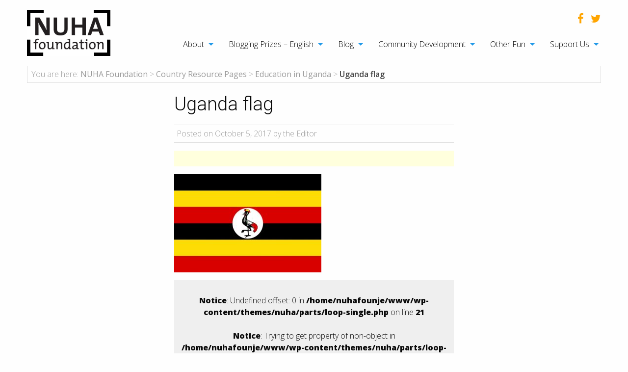

--- FILE ---
content_type: text/html; charset=UTF-8
request_url: https://nuhafoundation.org/crps/education-in-uganda/attachment/uganda-flag/
body_size: 10467
content:
<!doctype html>

  <html class="no-js"  dir="ltr" lang="en-GB" xmlns:fb="https://www.facebook.com/2008/fbml" xmlns:addthis="https://www.addthis.com/help/api-spec"  prefix="og: https://ogp.me/ns#">

	<head>
		<meta charset="utf-8">
		
		<!-- Force IE to use the latest rendering engine available -->
		<meta http-equiv="X-UA-Compatible" content="IE=edge">

		<!-- Mobile Meta -->
		<meta name="viewport" content="width=device-width, initial-scale=1.0">
		<meta class="foundation-mq">
		
		<!-- If Site Icon isn't set in customizer -->
					<!-- Icons & Favicons -->
			<link rel="icon" href="https://nuhafoundation.org/wp-content/themes/nuha/favicon.png">
			<link href="https://nuhafoundation.org/wp-content/themes/nuha/assets/images/apple-icon-touch.png" rel="apple-touch-icon" />
			<!--[if IE]>
				<link rel="shortcut icon" href="https://nuhafoundation.org/wp-content/themes/nuha/favicon.ico">
			<![endif]-->
			<meta name="msapplication-TileColor" content="#f01d4f">
			<meta name="msapplication-TileImage" content="https://nuhafoundation.org/wp-content/themes/nuha/assets/images/win8-tile-icon.png">
	    	<meta name="theme-color" content="#121212">
	    
		<link rel="pingback" href="https://nuhafoundation.org/xmlrpc.php">

		<title>Uganda flag | NUHA Foundation</title>

		<!-- All in One SEO 4.8.2 - aioseo.com -->
	<meta name="robots" content="max-image-preview:large" />
	<meta name="author" content="admin"/>
	<link rel="canonical" href="https://nuhafoundation.org/crps/education-in-uganda/attachment/uganda-flag/" />
	<meta name="generator" content="All in One SEO (AIOSEO) 4.8.2" />
		<meta property="og:locale" content="en_GB" />
		<meta property="og:site_name" content="NUHA Foundation | Education NGO" />
		<meta property="og:type" content="article" />
		<meta property="og:title" content="Uganda flag | NUHA Foundation" />
		<meta property="og:url" content="https://nuhafoundation.org/crps/education-in-uganda/attachment/uganda-flag/" />
		<meta property="article:published_time" content="2017-10-05T12:40:13+00:00" />
		<meta property="article:modified_time" content="2017-10-05T12:40:13+00:00" />
		<meta name="twitter:card" content="summary" />
		<meta name="twitter:title" content="Uganda flag | NUHA Foundation" />
		<script type="application/ld+json" class="aioseo-schema">
			{"@context":"https:\/\/schema.org","@graph":[{"@type":"BreadcrumbList","@id":"https:\/\/nuhafoundation.org\/crps\/education-in-uganda\/attachment\/uganda-flag\/#breadcrumblist","itemListElement":[{"@type":"ListItem","@id":"https:\/\/nuhafoundation.org\/#listItem","position":1,"name":"Home","item":"https:\/\/nuhafoundation.org\/","nextItem":{"@type":"ListItem","@id":"https:\/\/nuhafoundation.org\/crps\/education-in-uganda\/attachment\/uganda-flag\/#listItem","name":"Uganda flag"}},{"@type":"ListItem","@id":"https:\/\/nuhafoundation.org\/crps\/education-in-uganda\/attachment\/uganda-flag\/#listItem","position":2,"name":"Uganda flag","previousItem":{"@type":"ListItem","@id":"https:\/\/nuhafoundation.org\/#listItem","name":"Home"}}]},{"@type":"ItemPage","@id":"https:\/\/nuhafoundation.org\/crps\/education-in-uganda\/attachment\/uganda-flag\/#itempage","url":"https:\/\/nuhafoundation.org\/crps\/education-in-uganda\/attachment\/uganda-flag\/","name":"Uganda flag | NUHA Foundation","inLanguage":"en-GB","isPartOf":{"@id":"https:\/\/nuhafoundation.org\/#website"},"breadcrumb":{"@id":"https:\/\/nuhafoundation.org\/crps\/education-in-uganda\/attachment\/uganda-flag\/#breadcrumblist"},"author":{"@id":"https:\/\/nuhafoundation.org\/home\/blog\/bloggingentries\/author\/admin\/#author"},"creator":{"@id":"https:\/\/nuhafoundation.org\/home\/blog\/bloggingentries\/author\/admin\/#author"},"datePublished":"2017-10-05T14:40:13+02:00","dateModified":"2017-10-05T14:40:13+02:00"},{"@type":"Organization","@id":"https:\/\/nuhafoundation.org\/#organization","name":"NUHA Foundation","description":"Education NGO","url":"https:\/\/nuhafoundation.org\/"},{"@type":"Person","@id":"https:\/\/nuhafoundation.org\/home\/blog\/bloggingentries\/author\/admin\/#author","url":"https:\/\/nuhafoundation.org\/home\/blog\/bloggingentries\/author\/admin\/","name":"admin","image":{"@type":"ImageObject","@id":"https:\/\/nuhafoundation.org\/crps\/education-in-uganda\/attachment\/uganda-flag\/#authorImage","url":"https:\/\/secure.gravatar.com\/avatar\/65d2e05a67c5066f5f65a1446f39cf3f?s=96&d=mm&r=g","width":96,"height":96,"caption":"admin"}},{"@type":"WebSite","@id":"https:\/\/nuhafoundation.org\/#website","url":"https:\/\/nuhafoundation.org\/","name":"NUHA Foundation","description":"Education NGO","inLanguage":"en-GB","publisher":{"@id":"https:\/\/nuhafoundation.org\/#organization"}}]}
		</script>
		<!-- All in One SEO -->

<link rel='dns-prefetch' href='//s7.addthis.com' />
<link rel='dns-prefetch' href='//fonts.googleapis.com' />
<link rel='dns-prefetch' href='//s.w.org' />
<link rel="alternate" type="application/rss+xml" title="NUHA Foundation &raquo; Feed" href="https://nuhafoundation.org/feed/" />
<link rel="alternate" type="application/rss+xml" title="NUHA Foundation &raquo; Comments Feed" href="https://nuhafoundation.org/comments/feed/" />
<link rel="alternate" type="application/rss+xml" title="NUHA Foundation &raquo; Uganda flag Comments Feed" href="https://nuhafoundation.org/crps/education-in-uganda/attachment/uganda-flag/feed/" />
<!-- This site uses the Google Analytics by ExactMetrics plugin v6.5.1 - Using Analytics tracking - https://www.exactmetrics.com/ -->
<script type="text/javascript" data-cfasync="false">
    (window.gaDevIds=window.gaDevIds||[]).push("dNDMyYj");
	var em_version         = '6.5.1';
	var em_track_user      = true;
	var em_no_track_reason = '';
	
	var disableStr = 'ga-disable-UA-10748435-1';

	/* Function to detect opted out users */
	function __gaTrackerIsOptedOut() {
		return document.cookie.indexOf(disableStr + '=true') > -1;
	}

	/* Disable tracking if the opt-out cookie exists. */
	if ( __gaTrackerIsOptedOut() ) {
		window[disableStr] = true;
	}

	/* Opt-out function */
	function __gaTrackerOptout() {
	  document.cookie = disableStr + '=true; expires=Thu, 31 Dec 2099 23:59:59 UTC; path=/';
	  window[disableStr] = true;
	}

	if ( 'undefined' === typeof gaOptout ) {
		function gaOptout() {
			__gaTrackerOptout();
		}
	}
	
	if ( em_track_user ) {
		(function(i,s,o,g,r,a,m){i['GoogleAnalyticsObject']=r;i[r]=i[r]||function(){
			(i[r].q=i[r].q||[]).push(arguments)},i[r].l=1*new Date();a=s.createElement(o),
			m=s.getElementsByTagName(o)[0];a.async=1;a.src=g;m.parentNode.insertBefore(a,m)
		})(window,document,'script','//www.google-analytics.com/analytics.js','__gaTracker');

window.ga = __gaTracker;		__gaTracker('create', 'UA-10748435-1', 'auto');
		__gaTracker('set', 'forceSSL', true);
		__gaTracker('send','pageview');
		__gaTracker( function() { window.ga = __gaTracker; } );
	} else {
		console.log( "" );
		(function() {
			/* https://developers.google.com/analytics/devguides/collection/analyticsjs/ */
			var noopfn = function() {
				return null;
			};
			var noopnullfn = function() {
				return null;
			};
			var Tracker = function() {
				return null;
			};
			var p = Tracker.prototype;
			p.get = noopfn;
			p.set = noopfn;
			p.send = noopfn;
			var __gaTracker = function() {
				var len = arguments.length;
				if ( len === 0 ) {
					return;
				}
				var f = arguments[len-1];
				if ( typeof f !== 'object' || f === null || typeof f.hitCallback !== 'function' ) {
					console.log( 'Not running function __gaTracker(' + arguments[0] + " ....) because you are not being tracked. " + em_no_track_reason );
					return;
				}
				try {
					f.hitCallback();
				} catch (ex) {

				}
			};
			__gaTracker.create = function() {
				return new Tracker();
			};
			__gaTracker.getByName = noopnullfn;
			__gaTracker.getAll = function() {
				return [];
			};
			__gaTracker.remove = noopfn;
			window['__gaTracker'] = __gaTracker;
			window.ga = __gaTracker;		})();
		}
</script>
<!-- / Google Analytics by ExactMetrics -->
		<script type="text/javascript">
			window._wpemojiSettings = {"baseUrl":"https:\/\/s.w.org\/images\/core\/emoji\/13.0.1\/72x72\/","ext":".png","svgUrl":"https:\/\/s.w.org\/images\/core\/emoji\/13.0.1\/svg\/","svgExt":".svg","source":{"concatemoji":"https:\/\/nuhafoundation.org\/wp-includes\/js\/wp-emoji-release.min.js?ver=5.6.16"}};
			!function(e,a,t){var n,r,o,i=a.createElement("canvas"),p=i.getContext&&i.getContext("2d");function s(e,t){var a=String.fromCharCode;p.clearRect(0,0,i.width,i.height),p.fillText(a.apply(this,e),0,0);e=i.toDataURL();return p.clearRect(0,0,i.width,i.height),p.fillText(a.apply(this,t),0,0),e===i.toDataURL()}function c(e){var t=a.createElement("script");t.src=e,t.defer=t.type="text/javascript",a.getElementsByTagName("head")[0].appendChild(t)}for(o=Array("flag","emoji"),t.supports={everything:!0,everythingExceptFlag:!0},r=0;r<o.length;r++)t.supports[o[r]]=function(e){if(!p||!p.fillText)return!1;switch(p.textBaseline="top",p.font="600 32px Arial",e){case"flag":return s([127987,65039,8205,9895,65039],[127987,65039,8203,9895,65039])?!1:!s([55356,56826,55356,56819],[55356,56826,8203,55356,56819])&&!s([55356,57332,56128,56423,56128,56418,56128,56421,56128,56430,56128,56423,56128,56447],[55356,57332,8203,56128,56423,8203,56128,56418,8203,56128,56421,8203,56128,56430,8203,56128,56423,8203,56128,56447]);case"emoji":return!s([55357,56424,8205,55356,57212],[55357,56424,8203,55356,57212])}return!1}(o[r]),t.supports.everything=t.supports.everything&&t.supports[o[r]],"flag"!==o[r]&&(t.supports.everythingExceptFlag=t.supports.everythingExceptFlag&&t.supports[o[r]]);t.supports.everythingExceptFlag=t.supports.everythingExceptFlag&&!t.supports.flag,t.DOMReady=!1,t.readyCallback=function(){t.DOMReady=!0},t.supports.everything||(n=function(){t.readyCallback()},a.addEventListener?(a.addEventListener("DOMContentLoaded",n,!1),e.addEventListener("load",n,!1)):(e.attachEvent("onload",n),a.attachEvent("onreadystatechange",function(){"complete"===a.readyState&&t.readyCallback()})),(n=t.source||{}).concatemoji?c(n.concatemoji):n.wpemoji&&n.twemoji&&(c(n.twemoji),c(n.wpemoji)))}(window,document,window._wpemojiSettings);
		</script>
		<style type="text/css">
img.wp-smiley,
img.emoji {
	display: inline !important;
	border: none !important;
	box-shadow: none !important;
	height: 1em !important;
	width: 1em !important;
	margin: 0 .07em !important;
	vertical-align: -0.1em !important;
	background: none !important;
	padding: 0 !important;
}
</style>
	<link rel='stylesheet' id='wp-block-library-css'  href='https://nuhafoundation.org/wp-includes/css/dist/block-library/style.min.css?ver=5.6.16' type='text/css' media='all' />
<link rel='stylesheet' id='rs-plugin-settings-css'  href='https://nuhafoundation.org/wp-content/plugins/revslider/public/assets/css/settings.css?ver=5.2.6' type='text/css' media='all' />
<style id='rs-plugin-settings-inline-css' type='text/css'>
#rs-demo-id {}
</style>
<link rel='stylesheet' id='exactmetrics-popular-posts-style-css'  href='https://nuhafoundation.org/wp-content/plugins/google-analytics-dashboard-for-wp/assets/css/frontend.min.css?ver=6.5.1' type='text/css' media='all' />
<link rel='stylesheet' id='addthis_all_pages-css'  href='https://nuhafoundation.org/wp-content/plugins/addthis/frontend/build/addthis_wordpress_public.min.css?ver=5.6.16' type='text/css' media='all' />
<link rel='stylesheet' id='sib-front-css-css'  href='https://nuhafoundation.org/wp-content/plugins/mailin/css/mailin-front.css?ver=5.6.16' type='text/css' media='all' />
<link rel='stylesheet' id='slick-css-css'  href='https://nuhafoundation.org/wp-content/themes/nuha/vendor/slick/slick.css?ver=5.6.16' type='text/css' media='all' />
<link rel='stylesheet' id='slick-theme-css-css'  href='https://nuhafoundation.org/wp-content/themes/nuha/vendor/slick/slick-theme.css?ver=5.6.16' type='text/css' media='all' />
<link rel='stylesheet' id='slicknav-css-css'  href='https://nuhafoundation.org/wp-content/themes/nuha/vendor/slicknav/slicknav.css?ver=5.6.16' type='text/css' media='all' />
<link rel='stylesheet' id='font-awesome-css-css'  href='https://nuhafoundation.org/wp-content/themes/nuha/vendor/font-awesome/css/font-awesome.css?ver=5.6.16' type='text/css' media='all' />
<link rel='stylesheet' id='google-fonts-css'  href='https://fonts.googleapis.com/css?family=Open+Sans%3A100%2C300%2C400%2C600%2C800%7CRoboto%3A100%2C300%2C400&#038;ver=5.6.16' type='text/css' media='all' />
<link rel='stylesheet' id='motion-ui-css-css'  href='https://nuhafoundation.org/wp-content/themes/nuha/vendor/motion-ui/dist/motion-ui.min.css?ver=5.6.16' type='text/css' media='all' />
<link rel='stylesheet' id='foundation-css-css'  href='https://nuhafoundation.org/wp-content/themes/nuha/vendor/foundation-sites/dist/foundation.min.css?ver=5.6.16' type='text/css' media='all' />
<link rel='stylesheet' id='site-css-css'  href='https://nuhafoundation.org/wp-content/themes/nuha/assets/css/style.css?ver=5.6.16' type='text/css' media='all' />
<link rel='stylesheet' id='custom-css-css'  href='https://nuhafoundation.org/wp-content/themes/nuha/assets/css/custom.css?ver=5.6.16' type='text/css' media='all' />
<script type='text/javascript' id='exactmetrics-frontend-script-js-extra'>
/* <![CDATA[ */
var exactmetrics_frontend = {"js_events_tracking":"true","download_extensions":"zip,mp3,mpeg,pdf,docx,pptx,xlsx,rar","inbound_paths":"[{\"path\":\"\\\/go\\\/\",\"label\":\"affiliate\"},{\"path\":\"\\\/recommend\\\/\",\"label\":\"affiliate\"}]","home_url":"https:\/\/nuhafoundation.org","hash_tracking":"false"};
/* ]]> */
</script>
<script type='text/javascript' src='https://nuhafoundation.org/wp-content/plugins/google-analytics-dashboard-for-wp/assets/js/frontend.js?ver=6.5.1' id='exactmetrics-frontend-script-js'></script>
<script type='text/javascript' src='https://nuhafoundation.org/wp-includes/js/jquery/jquery.min.js?ver=3.5.1' id='jquery-core-js'></script>
<script type='text/javascript' src='https://nuhafoundation.org/wp-includes/js/jquery/jquery-migrate.min.js?ver=3.3.2' id='jquery-migrate-js'></script>
<script type='text/javascript' src='https://nuhafoundation.org/wp-content/plugins/revslider/public/assets/js/jquery.themepunch.tools.min.js?ver=5.2.6' id='tp-tools-js'></script>
<script type='text/javascript' src='https://nuhafoundation.org/wp-content/plugins/revslider/public/assets/js/jquery.themepunch.revolution.min.js?ver=5.2.6' id='revmin-js'></script>
<script type='text/javascript' id='sib-front-js-js-extra'>
/* <![CDATA[ */
var sibErrMsg = {"invalidMail":"Please fill out valid email address","requiredField":"Please fill out required fields","invalidDateFormat":"Please fill out valid date format","invalidSMSFormat":"Please fill out valid phone number"};
var ajax_sib_front_object = {"ajax_url":"https:\/\/nuhafoundation.org\/wp-admin\/admin-ajax.php","ajax_nonce":"bbcd07dcc6","flag_url":"https:\/\/nuhafoundation.org\/wp-content\/plugins\/mailin\/img\/flags\/"};
/* ]]> */
</script>
<script type='text/javascript' src='https://nuhafoundation.org/wp-content/plugins/mailin/js/mailin-front.js?ver=1696416378' id='sib-front-js-js'></script>
<link rel="https://api.w.org/" href="https://nuhafoundation.org/wp-json/" /><link rel="alternate" type="application/json" href="https://nuhafoundation.org/wp-json/wp/v2/media/874" /><link rel='shortlink' href='https://nuhafoundation.org/?p=874' />
<link rel="alternate" type="application/json+oembed" href="https://nuhafoundation.org/wp-json/oembed/1.0/embed?url=https%3A%2F%2Fnuhafoundation.org%2Fcrps%2Feducation-in-uganda%2Fattachment%2Fuganda-flag%2F" />
<link rel="alternate" type="text/xml+oembed" href="https://nuhafoundation.org/wp-json/oembed/1.0/embed?url=https%3A%2F%2Fnuhafoundation.org%2Fcrps%2Feducation-in-uganda%2Fattachment%2Fuganda-flag%2F&#038;format=xml" />
<script type="text/javascript">
(function(url){
	if(/(?:Chrome\/26\.0\.1410\.63 Safari\/537\.31|WordfenceTestMonBot)/.test(navigator.userAgent)){ return; }
	var addEvent = function(evt, handler) {
		if (window.addEventListener) {
			document.addEventListener(evt, handler, false);
		} else if (window.attachEvent) {
			document.attachEvent('on' + evt, handler);
		}
	};
	var removeEvent = function(evt, handler) {
		if (window.removeEventListener) {
			document.removeEventListener(evt, handler, false);
		} else if (window.detachEvent) {
			document.detachEvent('on' + evt, handler);
		}
	};
	var evts = 'contextmenu dblclick drag dragend dragenter dragleave dragover dragstart drop keydown keypress keyup mousedown mousemove mouseout mouseover mouseup mousewheel scroll'.split(' ');
	var logHuman = function() {
		if (window.wfLogHumanRan) { return; }
		window.wfLogHumanRan = true;
		var wfscr = document.createElement('script');
		wfscr.type = 'text/javascript';
		wfscr.async = true;
		wfscr.src = url + '&r=' + Math.random();
		(document.getElementsByTagName('head')[0]||document.getElementsByTagName('body')[0]).appendChild(wfscr);
		for (var i = 0; i < evts.length; i++) {
			removeEvent(evts[i], logHuman);
		}
	};
	for (var i = 0; i < evts.length; i++) {
		addEvent(evts[i], logHuman);
	}
})('//nuhafoundation.org/?wordfence_lh=1&hid=B7F16383755DE3F5DB5E2CDE26BB33FD');
</script><meta name="generator" content="Powered by Slider Revolution 5.2.6 - responsive, Mobile-Friendly Slider Plugin for WordPress with comfortable drag and drop interface." />
		<style type="text/css" id="wp-custom-css">
			/*
You can add your own CSS here.

Click the help icon above to learn more.
*/

		</style>
		
		<!-- Drop Google Analytics here -->
		<!-- Global site tag (gtag.js) - Google Analytics -->

		<script async src="https://www.googletagmanager.com/gtag/js?id=UA-10748435-1"></script>

		<script>

		  window.dataLayer = window.dataLayer || [];

		  function gtag(){dataLayer.push(arguments);}

		  gtag('js', new Date());

		 

		  gtag('config', 'UA-10748435-1');

		</script>
		<!-- end analytics -->

	</head>
	
	<!-- Uncomment this line if using the Off-Canvas Menu --> 
		
	<body class="attachment attachment-template-default single single-attachment postid-874 attachmentid-874 attachment-jpeg">

	<header class="header-wrapper">
		<div class="row">
			<div class="large-12 columns">
				<div class="row">
					<div class="large-2 medium-2 columns">
													<span class="sitename"><a href="https://nuhafoundation.org" title="NUHA Foundation"><img src="https://nuhafoundation.org/wp-content/themes/nuha/assets/images/logo.png" alt="NUHA Foundation"></a></span>
											</div>
					<div class="large-10 medium-10 columns">
						<!-- .menu-main-menu -->
							<div class="social-icont">
							<div class="row">
								<div class="large-12 columns">
									<ul class="icon-list inline no-bullet float-right">
										<li><a href="https://www.facebook.com/nuhafoundation/" target="_blank"><i class="fa fa-facebook"></i></a></li>
										<li><a href="https://twitter.com/nuhafoundation" target="_blank"><i class="fa fa-twitter"></i></a></li>
									</ul>
								</div>
							</div>
							<div class="row">
								<div class="large-12 columns">
									<ul id="menu-main-menu" class="vertical medium-horizontal menu" data-responsive-menu="accordion medium-dropdown"><li id="menu-item-624" class="menu-item menu-item-type-post_type menu-item-object-page menu-item-has-children menu-item-624"><a href="https://nuhafoundation.org/about/">About</a>
<ul class="menu">
	<li id="menu-item-628" class="menu-item menu-item-type-post_type menu-item-object-page menu-item-628"><a href="https://nuhafoundation.org/about/mission-statement/">Mission Statement</a></li>
	<li id="menu-item-627" class="menu-item menu-item-type-post_type menu-item-object-page menu-item-627"><a href="https://nuhafoundation.org/about/our-history/">Our History</a></li>
	<li id="menu-item-626" class="menu-item menu-item-type-post_type menu-item-object-page menu-item-626"><a href="https://nuhafoundation.org/about/the-team/">The Team</a></li>
	<li id="menu-item-625" class="menu-item menu-item-type-post_type menu-item-object-page menu-item-625"><a href="https://nuhafoundation.org/about/a-few-of-our-favourite-quotes/">A few of our favourite quotes</a></li>
</ul>
</li>
<li id="menu-item-853" class="menu-item menu-item-type-post_type menu-item-object-page menu-item-has-children menu-item-853"><a href="https://nuhafoundation.org/blogging-prizes-english/">Blogging Prizes – English</a>
<ul class="menu">
	<li id="menu-item-858" class="menu-item menu-item-type-post_type menu-item-object-page menu-item-858"><a href="https://nuhafoundation.org/blogging-prizes-english/young-writers/">Young Writers</a></li>
	<li id="menu-item-857" class="menu-item menu-item-type-post_type menu-item-object-page menu-item-857"><a href="https://nuhafoundation.org/blogging-prizes-english/youth/">Youth</a></li>
	<li id="menu-item-856" class="menu-item menu-item-type-post_type menu-item-object-page menu-item-856"><a href="https://nuhafoundation.org/blogging-prizes-english/adult/">Adult</a></li>
	<li id="menu-item-855" class="menu-item menu-item-type-post_type menu-item-object-page menu-item-855"><a href="https://nuhafoundation.org/blogging-prizes-english/matched-prizes-2/">Matched Prizes</a></li>
	<li id="menu-item-854" class="menu-item menu-item-type-post_type menu-item-object-page menu-item-854"><a href="https://nuhafoundation.org/blogging-prizes-english/frequently-asked-questions-2/">Frequently Asked Questions</a></li>
</ul>
</li>
<li id="menu-item-845" class="menu-item menu-item-type-post_type menu-item-object-page current_page_parent menu-item-has-children menu-item-845"><a href="https://nuhafoundation.org/blog/">Blog</a>
<ul class="menu">
	<li id="menu-item-932" class="menu-item menu-item-type-post_type menu-item-object-page menu-item-932"><a href="https://nuhafoundation.org/blog/blogging-entries/">Blogging Entries</a></li>
	<li id="menu-item-906" class="menu-item menu-item-type-taxonomy menu-item-object-category menu-item-906"><a href="https://nuhafoundation.org/home/blog/bloggingentries/category/other/">Other Blog Posts</a></li>
</ul>
</li>
<li id="menu-item-859" class="menu-item menu-item-type-post_type menu-item-object-page menu-item-has-children menu-item-859"><a href="https://nuhafoundation.org/community-development/">Community Development</a>
<ul class="menu">
	<li id="menu-item-864" class="menu-item menu-item-type-post_type menu-item-object-page menu-item-864"><a href="https://nuhafoundation.org/community-development/country-resource-pages-on-education/">Country Resource Pages on Education</a></li>
	<li id="menu-item-1138" class="menu-item menu-item-type-post_type menu-item-object-page menu-item-has-children menu-item-1138"><a href="https://nuhafoundation.org/community-development/directory-of-schools-education-ngos/">Directory of Schools &#038; Education NGOs</a>
	<ul class="menu">
		<li id="menu-item-2140" class="menu-item menu-item-type-post_type menu-item-object-page menu-item-2140"><a href="https://nuhafoundation.org/community-development/directory-of-schools-education-ngos/alliance-for-development-and-population-services/">Alliance for Development and Population Services</a></li>
		<li id="menu-item-2141" class="menu-item menu-item-type-post_type menu-item-object-page menu-item-2141"><a href="https://nuhafoundation.org/community-development/directory-of-schools-education-ngos/alternatives-durables-pour-le-development/">Alternatives Durables pour le Development</a></li>
		<li id="menu-item-2153" class="menu-item menu-item-type-post_type menu-item-object-page menu-item-2153"><a href="https://nuhafoundation.org/community-development/directory-of-schools-education-ngos/health-and-education-now/">Health and Education NOW!</a></li>
		<li id="menu-item-2152" class="menu-item menu-item-type-post_type menu-item-object-page menu-item-2152"><a href="https://nuhafoundation.org/community-development/directory-of-schools-education-ngos/green-village-children-centre/">Green Village Children Centre</a></li>
		<li id="menu-item-2151" class="menu-item menu-item-type-post_type menu-item-object-page menu-item-2151"><a href="https://nuhafoundation.org/community-development/directory-of-schools-education-ngos/future-foundations/">Future Foundations</a></li>
		<li id="menu-item-2150" class="menu-item menu-item-type-post_type menu-item-object-page menu-item-2150"><a href="https://nuhafoundation.org/community-development/directory-of-schools-education-ngos/educate-a-child-international/">Educate A Child International</a></li>
		<li id="menu-item-2149" class="menu-item menu-item-type-post_type menu-item-object-page menu-item-2149"><a href="https://nuhafoundation.org/community-development/directory-of-schools-education-ngos/deafway/">DEAFWAY</a></li>
		<li id="menu-item-2148" class="menu-item menu-item-type-post_type menu-item-object-page menu-item-2148"><a href="https://nuhafoundation.org/community-development/directory-of-schools-education-ngos/complitkenya/">ComplitKenya</a></li>
		<li id="menu-item-2147" class="menu-item menu-item-type-post_type menu-item-object-page menu-item-2147"><a href="https://nuhafoundation.org/community-development/directory-of-schools-education-ngos/club-des-amis-du-cameroun-camic/">Club des Amis du Cameroun (CAMIC)</a></li>
		<li id="menu-item-2146" class="menu-item menu-item-type-post_type menu-item-object-page menu-item-2146"><a href="https://nuhafoundation.org/community-development/directory-of-schools-education-ngos/ceredo/">CEREDO</a></li>
		<li id="menu-item-2145" class="menu-item menu-item-type-post_type menu-item-object-page menu-item-2145"><a href="https://nuhafoundation.org/community-development/directory-of-schools-education-ngos/canada-mathare-education-trust-cmetrust/">Canada-Mathare Education Trust (CMETrust)</a></li>
		<li id="menu-item-2144" class="menu-item menu-item-type-post_type menu-item-object-page menu-item-2144"><a href="https://nuhafoundation.org/community-development/directory-of-schools-education-ngos/busoga-volunteers-for-community-development/">Busoga Volunteers for Community Development</a></li>
		<li id="menu-item-2143" class="menu-item menu-item-type-post_type menu-item-object-page menu-item-2143"><a href="https://nuhafoundation.org/community-development/directory-of-schools-education-ngos/bamburi-great-news-school/">Bamburi Great News School</a></li>
		<li id="menu-item-2142" class="menu-item menu-item-type-post_type menu-item-object-page menu-item-2142"><a href="https://nuhafoundation.org/community-development/directory-of-schools-education-ngos/angelic-army-school/">Angelic Army School</a></li>
		<li id="menu-item-2139" class="menu-item menu-item-type-post_type menu-item-object-page menu-item-2139"><a href="https://nuhafoundation.org/community-development/directory-of-schools-education-ngos/akili-girls-preparatory-school/">Akili Girls’ Preparatory School</a></li>
		<li id="menu-item-2087" class="menu-item menu-item-type-post_type menu-item-object-page menu-item-2087"><a href="https://nuhafoundation.org/community-development/directory-of-schools-education-ngos/wamulu-international/">Wamulu International</a></li>
		<li id="menu-item-2082" class="menu-item menu-item-type-post_type menu-item-object-page menu-item-2082"><a href="https://nuhafoundation.org/community-development/directory-of-schools-education-ngos/world-action-fund/">World Action Fund</a></li>
	</ul>
</li>
</ul>
</li>
<li id="menu-item-899" class="menu-item menu-item-type-post_type menu-item-object-page menu-item-has-children menu-item-899"><a href="https://nuhafoundation.org/other-fun/">Other Fun</a>
<ul class="menu">
	<li id="menu-item-901" class="menu-item menu-item-type-post_type menu-item-object-page menu-item-901"><a href="https://nuhafoundation.org/other-fun/english-conversation-programme-ecp/">English Conversation Programme (ECP)</a></li>
</ul>
</li>
<li id="menu-item-903" class="menu-item menu-item-type-post_type menu-item-object-page menu-item-has-children menu-item-903"><a href="https://nuhafoundation.org/support-us/">Support Us</a>
<ul class="menu">
	<li id="menu-item-905" class="menu-item menu-item-type-post_type menu-item-object-page menu-item-905"><a href="https://nuhafoundation.org/support-us/trivia-about-nuha/">Trivia about NUHA</a></li>
</ul>
</li>
</ul>								</div>
							</div>
						</div>
						
					</div>
				</div>
			</div>
		</div>
	</header>
		<div class="breadcrumb-wrapper">
		<div class="row">
			<div class="small-12 columns">
				<div class="breadcrumb-wrapper-inner">
					<span class="breadcrumbs-label">You are here:</span> <!-- Breadcrumb NavXT 7.2.0 -->
<span property="itemListElement" typeof="ListItem"><a property="item" typeof="WebPage" title="Go to NUHA Foundation." href="https://nuhafoundation.org" class="home" ><span property="name">NUHA Foundation</span></a><meta property="position" content="1"></span> &gt; <span property="itemListElement" typeof="ListItem"><a property="item" typeof="WebPage" title="Go to Country Resource Pages." href="https://nuhafoundation.org/crps/" class="archive post-crps-archive" ><span property="name">Country Resource Pages</span></a><meta property="position" content="2"></span> &gt; <span property="itemListElement" typeof="ListItem"><a property="item" typeof="WebPage" title="Go to Education in Uganda." href="https://nuhafoundation.org/crps/education-in-uganda/" class="post post-crps" ><span property="name">Education in Uganda</span></a><meta property="position" content="3"></span> &gt; <span property="itemListElement" typeof="ListItem"><span property="name" class="post post-attachment current-item">Uganda flag</span><meta property="url" content="https://nuhafoundation.org/crps/education-in-uganda/attachment/uganda-flag/"><meta property="position" content="4"></span>				</div>
			</div>
		</div>
	</div>
	
			
<div id="content">

	<div id="inner-content" class="row">


		
		<main id="main" class="medium-12 columns" role="main">
		
		    
		    	<div class="row">

	    			<div class="medium-3 columns">
						<!-- <div class="align-center stickUp">
							<a href="" class="button large article-single-previous"><i class="fa fa-arrow-circle-o-left" aria-hidden="true"></i> Previous Article</a>
						</div> -->
						&nbsp; <!-- So that stickup doesn't break layout -->
					</div>

					<div class="medium-6 columns">
			
			    		<article id="post-874" class="post-874 attachment type-attachment status-inherit hentry" role="article" itemscope itemtype="http://schema.org/BlogPosting">
						
	<header class="article-header">	
		<h1 class="entry-title single-title" itemprop="headline">Uganda flag</h1>
		<p class="byline">
	Posted on October 5, 2017 by the Editor
</p>			<div class="author-comment"></div>
    </header> <!-- end article header -->
					
    <section class="entry-content" itemprop="articleBody">
				<div class="at-above-post addthis_tool" data-url="https://nuhafoundation.org/crps/education-in-uganda/attachment/uganda-flag/"></div><p class="attachment"><a href='https://nuhafoundation.org/wp-content/uploads/2013/03/Uganda-flag.jpg'><img width="300" height="200" src="https://nuhafoundation.org/wp-content/uploads/2013/03/Uganda-flag-300x200.jpg" class="attachment-medium size-medium" alt="" loading="lazy" srcset="https://nuhafoundation.org/wp-content/uploads/2013/03/Uganda-flag-300x200.jpg 300w, https://nuhafoundation.org/wp-content/uploads/2013/03/Uganda-flag-272x182.jpg 272w, https://nuhafoundation.org/wp-content/uploads/2013/03/Uganda-flag.jpg 680w" sizes="(max-width: 300px) 100vw, 300px" /></a></p>
<!-- AddThis Advanced Settings above via filter on the_content --><!-- AddThis Advanced Settings below via filter on the_content --><!-- AddThis Advanced Settings generic via filter on the_content --><!-- AddThis Share Buttons above via filter on the_content --><!-- AddThis Share Buttons below via filter on the_content --><div class="at-below-post addthis_tool" data-url="https://nuhafoundation.org/crps/education-in-uganda/attachment/uganda-flag/"></div><!-- AddThis Share Buttons generic via filter on the_content -->	</section> <!-- end article section -->
						
	<footer class="article-footer">
				<p class="tags"></p>	
	</footer> <!-- end article footer -->
	 <div class="align-center" style="background:#efefef; padding:0.3rem 0.5rem; margin-bottom:1rem;">
		<br />
<b>Notice</b>:  Undefined offset: 0 in <b>/home/nuhafounje/www/wp-content/themes/nuha/parts/loop-single.php</b> on line <b>21</b><br />
<br />
<b>Notice</b>:  Trying to get property of non-object in <b>/home/nuhafounje/www/wp-content/themes/nuha/parts/loop-single.php</b> on line <b>21</b><br />
    		<a href="https://nuhafoundation.org/blogging-prizes-english/" class="button small" style="margin-bottom:0;">Return to this year's edition of the Blogging Prizes</a>
    	    	<a href="https://nuhafoundation.org/blog/blogging-entries/" class="button small" style="margin:0; margin-top:-5px;">Explore this year's blogging entries</a>
   	</div>					
	
<div id="comments" class="comments-area">

	
	<!-- <div data-alert class="alert-box warning round">
		Your email address will not be displayed publicly.
	</div> -->

	
	
		<div id="respond" class="comment-respond">
		<h3 id="reply-title" class="comment-reply-title">Leave a Reply <small><a rel="nofollow" id="cancel-comment-reply-link" href="/crps/education-in-uganda/attachment/uganda-flag/#respond" style="display:none;">Cancel reply</a></small></h3><form action="https://nuhafoundation.org/wp-comments-post.php" method="post" id="commentform" class="comment-form" novalidate><p class="comment-notes"><span id="email-notes">Your email address will not be published.</span> Required fields are marked <span class="required">*</span></p><p class="comment-form-comment"><label for="comment">Comment</label> <textarea id="comment" name="comment" cols="45" rows="8" maxlength="65525" required="required"></textarea></p><p class="comment-form-author"><label for="author">Name <span class="required">*</span></label> <input id="author" name="author" type="text" value="" size="30" maxlength="245" required='required' /></p>
<p class="comment-form-email"><label for="email">Email <span class="required">*</span></label> <input id="email" name="email" type="email" value="" size="30" maxlength="100" aria-describedby="email-notes" required='required' /></p>
<p class="comment-form-url"><label for="url">Website</label> <input id="url" name="url" type="url" value="" size="30" maxlength="200" /></p>
<p class="comment-form-cookies-consent"><input id="wp-comment-cookies-consent" name="wp-comment-cookies-consent" type="checkbox" value="yes" /> <label for="wp-comment-cookies-consent">Save my name, email, and website in this browser for the next time I comment.</label></p>
<p class="form-submit"><input name="submit" type="submit" id="submit" class="submit" value="Post Comment" /> <input type='hidden' name='comment_post_ID' value='874' id='comment_post_ID' />
<input type='hidden' name='comment_parent' id='comment_parent' value='0' />
</p><p style="display: none;"><input type="hidden" id="akismet_comment_nonce" name="akismet_comment_nonce" value="aa086c4b4a" /></p><input type="hidden" id="ak_js" name="ak_js" value="97"/><textarea name="ak_hp_textarea" cols="45" rows="8" maxlength="100" style="display: none !important;"></textarea></form>	</div><!-- #respond -->
	
	<a href="/newsletter-subscribe">Subscribe to our newsletter!</a>

</div><!-- #comments -->	
													
</article> <!-- end article -->
			    	</div>

			    	<div class="medium-3 columns">
						<!-- <div class="align-center stickUp">
							<a href="" class="button large article-single-next">Next Article <i class="fa fa-arrow-circle-o-right" aria-hidden="true"></i></a>
						</div> -->
						&nbsp;<!-- So that stickup doesn't break layout -->
					</div>

			    	

			    </div>
		    	
		    
		</main> <!-- end #main -->

		
	</div> <!-- end #inner-content -->

</div> <!-- end #content -->

		<footer class="main-footer">
		<div class="row">
			<div class="large-4 medium-4 columns">
				<div class="footer-logo">
					<a href="https://nuhafoundation.org" title="NUHA Foundation"><img src="https://nuhafoundation.org/wp-content/themes/nuha/assets/images/logo-footer.png" alt="NUHA Foundation"></a>
				</div>
				<p class="footer-about">The NUHA Foundation is an education NGO, registered as a charity with the Charity Commission of England &amp; Wales (under no. 1160523).</p>
			</div>
			<div class="large-4 medium-4 columns">
				<h4 class="footer-heading">Navigate</h4>
				<ul id="menu-footer-links" class="menu"><li id="menu-item-907" class="menu-item menu-item-type-post_type menu-item-object-page menu-item-907"><a href="https://nuhafoundation.org/about/">About</a></li>
<li id="menu-item-909" class="menu-item menu-item-type-post_type menu-item-object-page menu-item-909"><a href="https://nuhafoundation.org/blogging-prizes-english/">Blogging Prizes – English</a></li>
<li id="menu-item-1135" class="menu-item menu-item-type-post_type menu-item-object-page menu-item-1135"><a href="https://nuhafoundation.org/blog/blogging-entries/">Blogging Entries</a></li>
<li id="menu-item-1136" class="menu-item menu-item-type-post_type menu-item-object-page menu-item-1136"><a href="https://nuhafoundation.org/community-development/schools-education-ngos/">Schools &#038; Education NGOs</a></li>
<li id="menu-item-1150" class="menu-item menu-item-type-post_type menu-item-object-page menu-item-1150"><a href="https://nuhafoundation.org/frequently-asked-questions/">Frequently Asked Questions</a></li>
<li id="menu-item-1134" class="menu-item menu-item-type-post_type menu-item-object-page menu-item-1134"><a href="https://nuhafoundation.org/support-us/">Support Us</a></li>
</ul>			</div>
			<div class="large-4 medium-4 columns">
				<h4 class="footer-heading">Stay Connected</h4>
				<div class="simple-subscription-form">
				  <form>
				    <p>Receive updates and latest news direct from our team.</p>
				    <a href="/newsletter-subscribe" class="button" style="background-color:#2199e8; padding:.85em 1em; color:#fff; display:inline-block; margin-bottom:1rem; ">Sign up now!</a>
				  </form>
				</div>
				<div class="rounded-social-buttons">
				  <a class="social-button facebook" href="https://www.facebook.com/nuhafoundation/" target="_blank"></a>
				  <a class="social-button twitter" href="https://twitter.com/nuhafoundation" target="_blank"></a>
				</div>
			</div>
		</div>
		<div class="row">
			<div class="medium-12 columns"><hr></div>
		</div>
		<div class="row">
			<div class="medium-12 columns">
				<div class="align-center footer-disclaimers">&copy; 2026 <a href="https://nuhafoundation.org">NUHA Foundation</a>. All Rights Reserved.</div>
			</div>
		</div>
		<div class="row">
			<div class="medium-12 columns">
				<div class="align-center footer-disclaimers">
					<a href="#" title="Privacy Policy">Privacy Policy</a>
				</div>
			</div>
		</div>
		<div class="row">
			<div class="medium-12 columns">
				<div class="align-center footer-disclaimers">
					Website hand crafted by <a href="http://epresense.co.za" target="_blank">Epresense</a>
				</div>
			</div>
		</div>
		</footer>
		<script data-cfasync="false" type="text/javascript">if (window.addthis_product === undefined) { window.addthis_product = "wpp"; } if (window.wp_product_version === undefined) { window.wp_product_version = "wpp-6.2.6"; } if (window.addthis_share === undefined) { window.addthis_share = {"passthrough":{"twitter":{"via":"nuhafoundation"}},"url_transforms":{"shorten":{"twitter":"bitly"}},"shorteners":{"bitly":{}}}; } if (window.addthis_config === undefined) { window.addthis_config = {"data_track_clickback":true,"data_ga_property":"UA-10748435-1","data_ga_social":true,"ui_atversion":"300","data_track_addressbar":true}; } if (window.addthis_plugin_info === undefined) { window.addthis_plugin_info = {"info_status":"enabled","cms_name":"WordPress","plugin_name":"Share Buttons by AddThis","plugin_version":"6.2.6","plugin_mode":"AddThis","anonymous_profile_id":"wp-24ab5a5c60d1e8059b3cea6fd516e005","page_info":{"template":"posts","post_type":""},"sharing_enabled_on_post_via_metabox":false}; } 
                    (function() {
                      var first_load_interval_id = setInterval(function () {
                        if (typeof window.addthis !== 'undefined') {
                          window.clearInterval(first_load_interval_id);
                          if (typeof window.addthis_layers !== 'undefined' && Object.getOwnPropertyNames(window.addthis_layers).length > 0) {
                            window.addthis.layers(window.addthis_layers);
                          }
                          if (Array.isArray(window.addthis_layers_tools)) {
                            for (i = 0; i < window.addthis_layers_tools.length; i++) {
                              window.addthis.layers(window.addthis_layers_tools[i]);
                            }
                          }
                        }
                     },1000)
                    }());
                </script><script type='text/javascript' src='https://s7.addthis.com/js/300/addthis_widget.js?ver=5.6.16#pubid=nuhafoundation' id='addthis_widget-js'></script>
<script type='text/javascript' src='https://nuhafoundation.org/wp-content/themes/nuha/vendor/what-input/what-input.min.js?ver=5.6.16' id='what-input-js'></script>
<script type='text/javascript' src='https://nuhafoundation.org/wp-content/themes/nuha/vendor/foundation-sites/dist/foundation.min.js?ver=6.0' id='foundation-js-js'></script>
<script type='text/javascript' src='https://nuhafoundation.org/wp-content/themes/nuha/vendor/slick/slick.js?ver=5.6.16' id='slick-slider-js-js'></script>
<script type='text/javascript' src='https://nuhafoundation.org/wp-content/themes/nuha/vendor/slicknav/jquery.slicknav.js?ver=5.6.16' id='slick-nav-js-js'></script>
<script type='text/javascript' src='https://nuhafoundation.org/wp-content/themes/nuha/assets/js/scripts.js?ver=5.6.16' id='site-js-js'></script>
<script type='text/javascript' src='https://nuhafoundation.org/wp-includes/js/comment-reply.min.js?ver=5.6.16' id='comment-reply-js'></script>
<script type='text/javascript' src='https://nuhafoundation.org/wp-includes/js/wp-embed.min.js?ver=5.6.16' id='wp-embed-js'></script>
<script async="async" type='text/javascript' src='https://nuhafoundation.org/wp-content/plugins/akismet/_inc/form.js?ver=4.1.8' id='akismet-form-js'></script>
	</body>
</html> <!-- end page -->


--- FILE ---
content_type: application/javascript
request_url: https://nuhafoundation.org/wp-content/themes/nuha/assets/js/scripts.js?ver=5.6.16
body_size: 461
content:
jQuery(document).foundation();
/*
These functions make sure WordPress
and Foundation play nice together.
*/

jQuery(document).ready(function() {

    // Remove empty P tags created by WP inside of Accordion and Orbit
    jQuery('.accordion p:empty, .orbit p:empty').remove();

	 // Makes sure last grid item floats left
	jQuery('.archive-grid .columns').last().addClass( 'end' );

	// Adds Flex Video to YouTube and Vimeo Embeds
  jQuery('iframe[src*="youtube.com"], iframe[src*="vimeo.com"]').each(function() {
    if ( jQuery(this).innerWidth() / jQuery(this).innerHeight() > 1.5 ) {
      jQuery(this).wrap("<div class='widescreen flex-video'/>");
    } else {
      jQuery(this).wrap("<div class='flex-video'/>");
    }
  });

});

/*jQuery(function($) {
  $(document).ready( function() {
    //enabling stickUp on the '.navbar-wrapper' class
    $('.add-stickup').stickUp();
  });
});*/

jQuery(function($){
  $('#menu-main-menu').slicknav({
    'allowParentLinks': true,
  });
});

/*jQuery(function($) {
  $(document).ready( function() {
    //enabling stickUp on the '.navbar-wrapper' class
    $('.stickUp').stickUp();
  });
});
*/